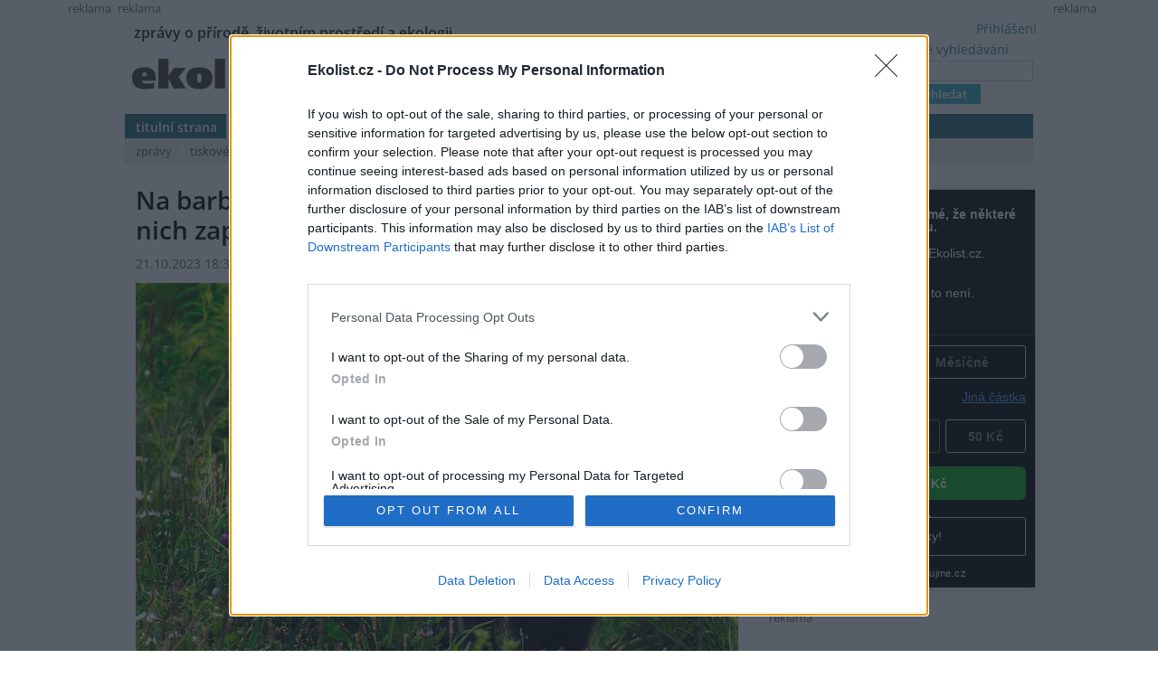

--- FILE ---
content_type: text/html; charset=utf-8
request_url: https://ekolist.cz/cz/zpravodajstvi/zpravy/na-barbecue-v-tennessee-prisli-medvedi-jeden-z-nich-zapil-hamburgery-colou
body_size: 13752
content:
<!DOCTYPE html>
<html lang="cs">
<head>
  <meta http-equiv="Content-Type" content="text/html; charset=utf-8">
  
  
  <meta name="google-site-verification" content="NrDGzFlIhm7X1WhHkUx7DiKtaYWhD8S-U945mnSFz1g">

<!-- 
  detect: desktop
  agent:  Mozilla/5.0 (Macintosh; Intel Mac OS X 10_15_7) AppleWebKit/537.36 (KHTML, like Gecko) Chrome/131.0.0.0 Safari/537.36; ClaudeBot/1.0; +claudebot@anthropic.com)
  el_xid1: a147e453ae352fe9aa3f021192d4df51
-->

  <link rel="shortcut icon" href="/favicon.ico" type="image/x-icon">
  <link rel="icon" href="/ikonky/ekolist-apple-touch-icon.png">
  <link rel="apple-touch-icon" href="/ikonky/ekolist-apple-touch-icon.png">
  <meta name="twitter:card" content="summary_large_image" />
  <link rel="image_src" href="https://aa.ecn.cz/img_upload/e6ffb6c50bc1424ab10ecf09e063cd63/baribal_1.jpg" >
  <meta name="image" property="og:image" content="https://aa.ecn.cz/img_upload/e6ffb6c50bc1424ab10ecf09e063cd63/baribal_1.jpg" >
  <meta name="twitter:image" content="https://aa.ecn.cz/img_upload/e6ffb6c50bc1424ab10ecf09e063cd63/baribal_1.jpg" >
  <meta property="og:type" content="article" >
  
  <meta property="og:url" content="https://ekolist.cz/cz/zpravodajstvi/zpravy/na-barbecue-v-tennessee-prisli-medvedi-jeden-z-nich-zapil-hamburgery-colou" >
  <meta property="og:title" content="Na barbecue v Tennessee přišli medvědi, jeden z nich zapil hamburgery colou - Ekolist.cz" >
  <meta property="og:description" content="Vůně mletého hovězího přilákala na odpolední grilování v americkém státě Tennessee párek medvědů baribalů. Zatímco hostitelé raději zahradu opustili, jedna ze šelem si zručně otevřela gril a spořádala deset hamburgerů, napsal sever listu New York Post (NYP)." >
  <meta property="og:locale" content="cs_CZ" >
  <meta property="og:site_name" content="Ekolist.cz" >
  <meta property="og:type" content="article" />

  <meta property='article:author' content='https://ekolist.cz/cz/ekolist/o-nas' />
  <meta property='article:publisher' content='https://ekolist.cz/cz/ekolist/o-nas' />
  <meta property="article:published_time" content="2023-10-21T18:37:00+02:00">
  <meta property="article:modified_time" content="2023-10-21T18:36:02+02:00">

  
  <meta name="title" content="Na barbecue v Tennessee přišli medvědi, jeden z nich zapil hamburgery colou - Ekolist.cz" >
  <meta name="author" content=" ČTK">
  <meta name="news_keywords" content="Zpravodajství,Zvířata, rostliny a biodiverzita, Severní Amerika, příroda, ekologie, klima, biodiverzita, energetika, krajina, doprava">
  <meta name="description" content="Vůně mletého hovězího přilákala na odpolední grilování v americkém státě Tennessee párek medvědů baribalů. Zatímco hostitelé raději zahradu opustili, jedna ze šelem si zručně otevřela gril a spořádala deset hamburgerů, napsal sever listu New York Post (NYP).">
  <meta name="keywords" content="Zpravodajství,Zvířata, rostliny a biodiverzita, Severní Amerika, příroda, ekologie, klima, biodiverzita, energetika, krajina, doprava">

  <link rel="canonical" href="https://ekolist.cz/cz/zpravodajstvi/zpravy/na-barbecue-v-tennessee-prisli-medvedi-jeden-z-nich-zapil-hamburgery-colou" />
  <link href="https://ekolist.cz/rss2/" rel="alternate" type="application/rss+xml" title="Ekolist.cz">


  <title>Na barbecue v Tennessee přišli medvědi, jeden z nich zapil hamburgery colou - Ekolist.cz</title>
  
  
  
<!--AA-Generated-HEAD start-->
<link rel=stylesheet href="/css/ekolist.css?v=7"  >
<link rel=stylesheet href="/css/OpenSans-400-600-latin-ext.css"  >
<link rel=stylesheet href="/css/print.css" media="print" >
<link rel=stylesheet href="/css/lytebox.css"  >
<script src="/aaa/javascript/aajslib-legacy.min.js?v=24"></script>
<script async src="https://www.googletagmanager.com/gtag/js?id=G-4ELE66DCYS"></script>
    <script>
      window.dataLayer = window.dataLayer || [];
      function gtag(){dataLayer.push(arguments);}
      // AA-Generated-GACONSENT - no consent
      gtag('js', new Date());
      gtag('config', 'G-4ELE66DCYS');
    </script>
<script src="/js/lytebox.js"></script>
<!--/AA-Generated-HEAD end-->

  
  
  
  
    

  
  <!--[if lt IE 8]>
	<link rel="stylesheet" type="text/css" href="/css/ie.css">
  <![endif]-->
  <!--[if lt IE 7]>
	<link rel="stylesheet" type="text/css" href="/css/ie6.css" >
  <![endif]-->

<!-- InMobi Choice. Consent Manager Tag v3.0 (for TCF 2.2) -->
<script type="text/javascript" async=true>
(function() {
  var host = 'ekolist.cz';
  var element = document.createElement('script');
  var firstScript = document.getElementsByTagName('script')[0];
  var url = 'https://cmp.inmobi.com'
    .concat('/choice/', 'hepv7Q8KKm_cZ', '/', host, '/choice.js?tag_version=V3');
  var uspTries = 0;
  var uspTriesLimit = 3;
  element.async = true;
  element.type = 'text/javascript';
  element.src = url;

  firstScript.parentNode.insertBefore(element, firstScript);

  function makeStub() {
    var TCF_LOCATOR_NAME = '__tcfapiLocator';
    var queue = [];
    var win = window;
    var cmpFrame;

    function addFrame() {
      var doc = win.document;
      var otherCMP = !!(win.frames[TCF_LOCATOR_NAME]);

      if (!otherCMP) {
        if (doc.body) {
          var iframe = doc.createElement('iframe');

          iframe.style.cssText = 'display:none';
          iframe.name = TCF_LOCATOR_NAME;
          doc.body.appendChild(iframe);
        } else {
          setTimeout(addFrame, 5);
        }
      }
      return !otherCMP;
    }

    function tcfAPIHandler() {
      var gdprApplies;
      var args = arguments;

      if (!args.length) {
        return queue;
      } else if (args[0] === 'setGdprApplies') {
        if (
          args.length > 3 &&
          args[2] === 2 &&
          typeof args[3] === 'boolean'
        ) {
          gdprApplies = args[3];
          if (typeof args[2] === 'function') {
            args[2]('set', true);
          }
        }
      } else if (args[0] === 'ping') {
        var retr = {
          gdprApplies: gdprApplies,
          cmpLoaded: false,
          cmpStatus: 'stub'
        };

        if (typeof args[2] === 'function') {
          args[2](retr);
        }
      } else {
        if(args[0] === 'init' && typeof args[3] === 'object') {
          args[3] = Object.assign(args[3], { tag_version: 'V3' });
        }
        queue.push(args);
      }
    }

    function postMessageEventHandler(event) {
      var msgIsString = typeof event.data === 'string';
      var json = {};

      try {
        if (msgIsString) {
          json = JSON.parse(event.data);
        } else {
          json = event.data;
        }
      } catch (ignore) {}

      var payload = json.__tcfapiCall;

      if (payload) {
        window.__tcfapi(
          payload.command,
          payload.version,
          function(retValue, success) {
            var returnMsg = {
              __tcfapiReturn: {
                returnValue: retValue,
                success: success,
                callId: payload.callId
              }
            };
            if (msgIsString) {
              returnMsg = JSON.stringify(returnMsg);
            }
            if (event && event.source && event.source.postMessage) {
              event.source.postMessage(returnMsg, '*');
            }
          },
          payload.parameter
        );
      }
    }

    while (win) {
      try {
        if (win.frames[TCF_LOCATOR_NAME]) {
          cmpFrame = win;
          break;
        }
      } catch (ignore) {}

      if (win === window.top) {
        break;
      }
      win = win.parent;
    }
    if (!cmpFrame) {
      addFrame();
      win.__tcfapi = tcfAPIHandler;
      win.addEventListener('message', postMessageEventHandler, false);
    }
  };

  makeStub();

  function makeGppStub() {
    const CMP_ID = 10;
    const SUPPORTED_APIS = [
      '2:tcfeuv2',
      '6:uspv1',
      '7:usnatv1',
      '8:usca',
      '9:usvav1',
      '10:uscov1',
      '11:usutv1',
      '12:usctv1'
    ];

    window.__gpp_addFrame = function (n) {
      if (!window.frames[n]) {
        if (document.body) {
          var i = document.createElement("iframe");
          i.style.cssText = "display:none";
          i.name = n;
          document.body.appendChild(i);
        } else {
          window.setTimeout(window.__gpp_addFrame, 10, n);
        }
      }
    };
    window.__gpp_stub = function () {
      var b = arguments;
      __gpp.queue = __gpp.queue || [];
      __gpp.events = __gpp.events || [];

      if (!b.length || (b.length == 1 && b[0] == "queue")) {
        return __gpp.queue;
      }

      if (b.length == 1 && b[0] == "events") {
        return __gpp.events;
      }

      var cmd = b[0];
      var clb = b.length > 1 ? b[1] : null;
      var par = b.length > 2 ? b[2] : null;
      if (cmd === "ping") {
        clb(
          {
            gppVersion: "1.1", // must be “Version.Subversion”, current: “1.1”
            cmpStatus: "stub", // possible values: stub, loading, loaded, error
            cmpDisplayStatus: "hidden", // possible values: hidden, visible, disabled
            signalStatus: "not ready", // possible values: not ready, ready
            supportedAPIs: SUPPORTED_APIS, // list of supported APIs
            cmpId: CMP_ID, // IAB assigned CMP ID, may be 0 during stub/loading
            sectionList: [],
            applicableSections: [-1],
            gppString: "",
            parsedSections: {},
          },
          true
        );
      } else if (cmd === "addEventListener") {
        if (!("lastId" in __gpp)) {
          __gpp.lastId = 0;
        }
        __gpp.lastId++;
        var lnr = __gpp.lastId;
        __gpp.events.push({
          id: lnr,
          callback: clb,
          parameter: par,
        });
        clb(
          {
            eventName: "listenerRegistered",
            listenerId: lnr, // Registered ID of the listener
            data: true, // positive signal
            pingData: {
              gppVersion: "1.1", // must be “Version.Subversion”, current: “1.1”
              cmpStatus: "stub", // possible values: stub, loading, loaded, error
              cmpDisplayStatus: "hidden", // possible values: hidden, visible, disabled
              signalStatus: "not ready", // possible values: not ready, ready
              supportedAPIs: SUPPORTED_APIS, // list of supported APIs
              cmpId: CMP_ID, // list of supported APIs
              sectionList: [],
              applicableSections: [-1],
              gppString: "",
              parsedSections: {},
            },
          },
          true
        );
      } else if (cmd === "removeEventListener") {
        var success = false;
        for (var i = 0; i < __gpp.events.length; i++) {
          if (__gpp.events[i].id == par) {
            __gpp.events.splice(i, 1);
            success = true;
            break;
          }
        }
        clb(
          {
            eventName: "listenerRemoved",
            listenerId: par, // Registered ID of the listener
            data: success, // status info
            pingData: {
              gppVersion: "1.1", // must be “Version.Subversion”, current: “1.1”
              cmpStatus: "stub", // possible values: stub, loading, loaded, error
              cmpDisplayStatus: "hidden", // possible values: hidden, visible, disabled
              signalStatus: "not ready", // possible values: not ready, ready
              supportedAPIs: SUPPORTED_APIS, // list of supported APIs
              cmpId: CMP_ID, // CMP ID
              sectionList: [],
              applicableSections: [-1],
              gppString: "",
              parsedSections: {},
            },
          },
          true
        );
      } else if (cmd === "hasSection") {
        clb(false, true);
      } else if (cmd === "getSection" || cmd === "getField") {
        clb(null, true);
      }
      //queue all other commands
      else {
        __gpp.queue.push([].slice.apply(b));
      }
    };
    window.__gpp_msghandler = function (event) {
      var msgIsString = typeof event.data === "string";
      try {
        var json = msgIsString ? JSON.parse(event.data) : event.data;
      } catch (e) {
        var json = null;
      }
      if (typeof json === "object" && json !== null && "__gppCall" in json) {
        var i = json.__gppCall;
        window.__gpp(
          i.command,
          function (retValue, success) {
            var returnMsg = {
              __gppReturn: {
                returnValue: retValue,
                success: success,
                callId: i.callId,
              },
            };
            event.source.postMessage(msgIsString ? JSON.stringify(returnMsg) : returnMsg, "*");
          },
          "parameter" in i ? i.parameter : null,
          "version" in i ? i.version : "1.1"
        );
      }
    };
    if (!("__gpp" in window) || typeof window.__gpp !== "function") {
      window.__gpp = window.__gpp_stub;
      window.addEventListener("message", window.__gpp_msghandler, false);
      window.__gpp_addFrame("__gppLocator");
    }
  };

  makeGppStub();

  var uspStubFunction = function() {
    var arg = arguments;
    if (typeof window.__uspapi !== uspStubFunction) {
      setTimeout(function() {
        if (typeof window.__uspapi !== 'undefined') {
          window.__uspapi.apply(window.__uspapi, arg);
        }
      }, 500);
    }
  };

  var checkIfUspIsReady = function() {
    uspTries++;
    if (window.__uspapi === uspStubFunction && uspTries < uspTriesLimit) {
      console.warn('USP is not accessible');
    } else {
      clearInterval(uspInterval);
    }
  };

  if (typeof window.__uspapi === 'undefined') {
    window.__uspapi = uspStubFunction;
    var uspInterval = setInterval(checkIfUspIsReady, 6000);
  }
})();
</script>
<!-- End InMobi Choice. Consent Manager Tag v3.0 (for TCF 2.2) -->







  




<script type="application/ld+json">

[{
  "@context":"http://schema.org",
  "@type":"NewsArticle",
  "url":"https://ekolist.cz/cz/zpravodajstvi/zpravy/na-barbecue-v-tennessee-prisli-medvedi-jeden-z-nich-zapil-hamburgery-colou",
  "headline":"Na barbecue v Tennessee přišli medvědi, jeden z nich zapil hamburgery colou",
  "description":"Vůně mletého hovězího přilákala na odpolední grilování v americkém státě Tennessee párek medvědů baribalů. Zatímco hostitelé raději zahradu opustili, jedna ze šelem si zručně otevřela gril a spořádala deset hamburgerů, napsal sever listu New York Post (NYP).",
  "datePublished":"2023-10-21T18:37:00+02:00",
  "dateModified":"2023-10-21T18:36:02+02:00",
  "mainEntityOfPage":
  {
    "@type":"WebPage",
    "@id":"https://ekolist.cz/cz/zpravodajstvi/zpravy/na-barbecue-v-tennessee-prisli-medvedi-jeden-z-nich-zapil-hamburgery-colou"
  },
 
  "author":
  [
    {"@type":"Organization",
    "url" : "http://www.ctk.cz",
    "name":"ČTK"}
  ],
 
 
  "about": [
    {"name":"Prostě bulvár"}
  ],
  
 

  "publisher":
  {
      "@type": "NewsMediaOrganization",
      "name": "ekolist.cz",
      "url": "https://ekolist.cz/",
      "logo": {
          "@type": "ImageObject",
          "name": "Ekolist.cz",
          "url": "https://ekolist.cz/ikonky/vlastni/logo_ekolist.png"
      },
      "sameAs": ["https://cs-cz.facebook.com/ekolist.cz", "https://twitter.com/ekolist_cz"]
  },
 
  "image": [ "https://aa.ecn.cz/img_upload/e6ffb6c50bc1424ab10ecf09e063cd63/baribal_1.jpg" ],
 
  "isFamilyFriendly":true
},
{
  "@context": "https://schema.org/",
  "@type": "BreadcrumbList",
  "itemListElement": [
  {
    "@type": "ListItem",
    "position": 1,
    "name": "ekolist.cz",
    "item": "https://ekolist.cz/"  
  }

  ,{
    "@type": "ListItem",
    "position": 2,
    "name": "zpravodajství",
    "item": "https://ekolist.czhttps://ekolist.cz/cz/zpravodajstvi"  
  }


  ,{
    "@type": "ListItem",
    "position": 3,
    "name": "zprávy",
    "item": "https://ekolist.cz/cz/zpravodajstvi/zpravy"  
  }

  ,{
    "@type": "ListItem",
    "position": 4,
    "name": "Na barbecue v Tennessee přišli medvědi, jeden z nich zapil hamburgery colou",
    "item": "https://ekolist.cz/cz/zpravodajstvi/zpravy/na-barbecue-v-tennessee-prisli-medvedi-jeden-z-nich-zapil-hamburgery-colou"  
  }
  ]
}]

</script>
  
</head>

<body id="zpravodajstvi">


 <script>
   window['gtag_enable_tcf_support'] = true
 </script>


  
  
  <div id="http-adresa">https://ekolist.cz/cz/zpravodajstvi/zpravy/na-barbecue-v-tennessee-prisli-medvedi-jeden-z-nich-zapil-hamburgery-colou</div>
<div id="layout" class="textem">


  
<!--
xid: bfcb9fc98c85d9e6f05afcce91c6e10f  
xflag:   
xcat:   
xctg: {xctg}  
xpage:   
xseo: na-barbecue-v-tennessee-prisli-medvedi-jeden-z-nich-zapil-hamburgery-colou  
xid:1: a147e453ae352fe9aa3f021192d4df51  
xid:2: bb10ed0e7fdc34504d895408ecb34afd  
go: /cz/zpravodajstvi/zpravy/na-barbecue-v-tennessee-prisli-medvedi-jeden-z-nich-zapil-hamburgery-colou
-->
  
  
<!-- skyscaper lavy+pravy -->

  
    <!--box 2283141-->
 
  
       <div class="fix" style="width: 300px;"><div id="skyscraper"><small>reklama</small><!-- Náš seznamí banner   -->
<div class="fix NoSeznamBranding">
<div id="seznam_112825-p" data-szn-ssp-ad='{"zoneId": 112825, "width": 160, "height": 600}'>  
</div></div>
</div></div>
  

<!--/box -->
<!--box 2412946-->
 
  
       <div class="fix"><div id="skyscraper-left"><small>reklama</small><!-- Náš seznamí banner    --> 
<div class="fix NoSeznamBranding">
<div id="seznam_112825" data-szn-ssp-ad='{"zoneId": 112825, "width": 160, "height": 600}'></div></div></div></div>
  

<!--/box -->

  



<!-- reklama -->

  
    <script src="/aaa/jsview.php3?vid=3511&cmd[3511]=x-3511-fb1e1cb704c1af5940765449875e23d0-1eb1b0ee1871326e41e394be692af10c-5772d6f5029ff99fd85e38d02cd709bb-787145e49440e09348486c04b41b907d&set[3511]=random-1&nocache=1"></script>
  

  
<div class="hlavicka">
  <div id="moto">zprávy o přírodě, životním prostředí a ekologii</div>
  <div id="logo"><a href="/"><img src="/img/ekolist-zpravodajstvi.gif" alt="ekolist.cz"></a> <div class="drobeckova"> / <a href="https://ekolist.cz/cz/zpravodajstvi">zpravodajství</a><span  id="sid2238917"></span>  / <a href="https://ekolist.cz/cz/zpravodajstvi/zpravy">zprávy</a><span  id="sid2238924"></span>&nbsp;</div></div>
  <div id="vyhledavani">

    <form action="/cz/ekolist/vyhledane" id="cse-search-box" name="hledani" accept-charset="utf-8">
      <a href="/cz/ekolist/rozsirene-vyhledavani">rozšířené vyhledávání</a><br>
      <input type="text"   name="q"   placeholder="..." value="" class="search"><br>
      <input type="submit" name="sa"  value="vyhledat" class="button">
      <input type="hidden" name="cx"  value="016670980934038013201:hge7l9wp-j4" />
      <input type="hidden" name="cof" value="FORID:11" /> 
      <input type="hidden" name="ie"  value="utf-8" />
    </form>

  </div>
  <div id="prihlaseni">
<a class="togglelink" id="toggle_link_1U2m48" href="#" onclick="AA_HtmlToggle('toggle_link_1U2m48', 'Přihlášení', 'toggle_1_1U2m48', 'x', 'toggle_2_1U2m48'); return false;">Přihlášení</a>
<div class="toggleclass" id="toggle_1_1U2m48"></div>
<div class="toggleclass" id="toggle_2_1U2m48" style="display:none;"><div id="logindiv">
    <form class="loginform" action="/cz/zpravodajstvi/zpravy/na-barbecue-v-tennessee-prisli-medvedi-jeden-z-nich-zapil-hamburgery-colou" method="post">
      <fieldset>
        <legend>Přihlášení</legend>
          
            
            <div><label>Uživatelský e-mail</label> <input type="text" size="20" maxlength="100" name="username" class="username" autocomplete="username"></div>
            <div><label>Heslo</label> <input type="password" size="20" maxlength="100" name="password" class="password" autocomplete="current-password"></div>
        <div align="center"><input type="hidden" value="/cz/zpravodajstvi/zpravy/na-barbecue-v-tennessee-prisli-medvedi-jeden-z-nich-zapil-hamburgery-colou?err=1" name="err_url" > 
      <input type="submit" value="Přihlásit se"></div> 
      </fieldset> 
      <p>
         Zapomněli jste heslo? <a href="/cz/ekolist/zmena-hesla">Změňte si je</a>.<br>
         Přihlásit se mohou jen ti, kteří se již <a href="/cz/ekolist/registrace">zaregistrovali</a>.
      </p>
    </form>
  </div></div>

  </div>
  <div id="menu">
    <ul>
      <li><a href="/" class="prvy">titulní strana</a></li>
      <li><a href="/cz/zpravodajstvi/zpravy" class=" aktivni">zpravodajství</a></li>
      <li><a href="/cz/publicistika" class=" no-bg">publicistika</a></li>
      <li><a href="/cz/zelena-domacnost/rady-a-navody" class="">zelená domácnost</a> </li>
      <li><a href="/cz/kultura" class="">kultura</a></li>
      <li><a href="/cz/kalendar-akci" class="">kalendář akcí</a></li>
      <li><a href="/cz/fotobanka" class="">fotobanka</a></li>
      
      <li><a href="/cz/partnerska-sekce" class="">partnerská sekce</a></li>

      <li class="koncovy">&nbsp;</li>
      </ul>
      <ul id="submenu">
                <!-- 3146 --><li><a href="https://ekolist.cz/cz/zpravodajstvi/zpravy" class="aktivni prvy">zprávy</a></li>
<li><a href="https://ekolist.cz/cz/zpravodajstvi/tiskove-zpravy" class="">tiskové zprávy</a></li>
<li><a href="https://ekolist.cz/cz/zpravodajstvi/co-pisi-jini" class="">co píší jiní</a></li>
<li><a href="https://ekolist.cz/cz/zpravodajstvi/specialy" class="">speciály</a></li>
<!-- /3146, 0.0021109580993652, 26-01-24 18:49:10 -->
        <li class="koncovy">&nbsp;</li>
      </ul>
    </div>
  </div>
  
 <!--konec hlavičky a menu-->   <table cellpadding="0" cellspacing="0" id="main" summary="layout" class="layout-2-sloupce">
    <tr>
      <td id="prvni-sloupec">
        <div class="fulltext">

          <h1>Na barbecue v Tennessee přišli medvědi, jeden z nich zapil hamburgery colou </h1>
          <div class="date-autor-zdroj">21.10.2023 18:37 | WASHINGTON
 (<a href="http://www.ctk.cz" target="_blank">ČTK</a>) </div>
          

          <div class="text">
            <div id="plny-text" class="">

 

<div class="velkefoto"><a href="https://aa.ecn.cz/img_upload/e6ffb6c50bc1424ab10ecf09e063cd63/baribal_1.jpg" rel="lytebox[fotky]" title="Baribal není považován za příliš nebezpečného, při setkání s člověkem jen vzácně zaútočí." data-desc="&lt;strong&gt;Baribal není považován za příliš nebezpečného, při setkání s člověkem jen vzácně zaútočí.&lt;/strong&gt;&lt;br&gt; &lt;div class=&quot;foto-licence&quot;&gt;&lt;span&gt;Licence |&lt;/span&gt; &lt;img src=&quot;/img/licence/cc12.png&quot;&gt;&lt;img src=&quot;/img/licence/by12.png&quot;&gt;&lt;img src=&quot;/img/licence/nc12.png&quot;&gt;&lt;img src=&quot;/img/licence/nd12.png&quot;&gt; &lt;a href=&quot;http://creativecommons.org/licenses/by-nc-nd/2.0/deed.cs&quot;&gt;Některá práva vyhrazena&lt;/a&gt;&lt;/div&gt;&lt;div class=&quot;foto-autor&quot;&gt;&lt;span&gt;Foto |&lt;/span&gt; &lt;a href=&quot;https://www.flickr.com/photos/jonhurdwildimage/&quot;&gt;Jon Hurd&lt;/a&gt; / &lt;a href=&quot;https://www.flickr.com/photos/jonhurdwildimage/19430215806/&quot;&gt;Flickr&lt;/a&gt;&lt;/div&gt;"><img src="/aaa/img.php?src=/img_upload/e6ffb6c50bc1424ab10ecf09e063cd63/baribal_1.jpg&amp;w=666" loading=lazy width="666" height="479"  title="Baribal není považován za příliš nebezpečného, při setkání s člověkem jen vzácně zaútočí." alt="Baribal není považován za příliš nebezpečného, při setkání s člověkem jen vzácně zaútočí."  border=0 /></a>
                        <div class="foto-popisek">Baribal není považován za příliš nebezpečného, při setkání s člověkem jen vzácně zaútočí.<div class="foto-licence"><span>Licence |</span> <img src="/img/licence/cc12.png"><img src="/img/licence/by12.png"><img src="/img/licence/nc12.png"><img src="/img/licence/nd12.png"> <a href="http://creativecommons.org/licenses/by-nc-nd/2.0/deed.cs">Některá práva vyhrazena</a></div><div class="foto-autor"><span>Foto |</span> <a href="https://www.flickr.com/photos/jonhurdwildimage/">Jon Hurd</a> / <a href="https://www.flickr.com/photos/jonhurdwildimage/19430215806/">Flickr</a></div></div>
                      </div>
Vůně mletého hovězího přilákala na odpolední grilování v americkém státě Tennessee párek medvědů baribalů. Zatímco hostitelé raději zahradu opustili, jedna ze šelem si zručně otevřela gril a spořádala deset hamburgerů, napsal sever listu New York Post (NYP).


  

              
<div class="textad ads" id="sponsorad"> &nbsp; </div>
<div id="blockmessage" style="display:none"> <div><i>Víme, reklamy jsou otravné. A respektujeme, že je máte vypnuté :-) Budeme rádi, když nás podpoříte jinak. </i></div>
    <form action="/cz/ekolist/platebni-brana-pro-dary">
    <fieldset>
      <legend><b>Prosíme, zvolte výši svého daru. Děkujeme</b></legend>
        <label>Částka</label> <input name="payczk" type="number" required min="1" value="100" size="6"> Kč<br>
        <label>Doba trvání daru </label>
           <select name="payfortime">
             <option value="1">měsíc</option>
             <option value="3">čtvrtletí</option>
             <option value="12">rok</option>
           </select>
        <br>

        <label>Váš e-mail</label> <input name="paydata" type="email" required placeholder="pro zaslání potvrzení o daru" size="23">

        <input type="hidden" name="payrecurring" value="0">
           
       <input type="hidden" name="payname" value="Ekolist-dar-adblock">
       <input type="hidden" name="adresaClanku" value="https://ekolist.cz/cz/zpravodajstvi/zpravy/na-barbecue-v-tennessee-prisli-medvedi-jeden-z-nich-zapil-hamburgery-colou">
       <input type="hidden" name="spam" id="spam" value="no">
    </fieldset>
    <input type="submit" value="Darovat">
  </form>
<script>
  // anti-robot by Ecn
  var addListener, removeListener;
  if (document.addEventListener) {
    addListener = function (el, evt, f) { return el.addEventListener(evt, f, false); };
    removeListener = function (el, evt, f) { return el.removeEventListener(evt, f, false); };
  } else {
    addListener = function (el, evt, f) { return el.attachEvent('on' + evt, f); };
    removeListener = function (el, evt, f) { return el.detachEvent('on' + evt, f); };
  }
  var myListener = function () {
    removeListener(document, 'mousemove', myListener);
    // do stuff
    var datum;
    datum = (new Date().toLocaleString());
    if (datum.length > 0) {
      document.getElementById("spam").value = 'OK';
    }
  };
  addListener(document, 'mousemove', myListener);
  addListener(document, 'keydown', myListener);
</script>            
 

<a class="togglelink" id="toggle_link_UyMqre" href="#" onclick="AA_HtmlToggle('toggle_link_UyMqre', 'Pro skrytí reklam se prosím přihlašte', 'toggle_1_UyMqre', '', 'toggle_2_UyMqre'); return false;">Pro skrytí reklam se prosím přihlašte</a>
<div class="toggleclass" id="toggle_1_UyMqre"></div>
<div class="toggleclass" id="toggle_2_UyMqre" style="display:none;"><div id="logindiv">
    <form class="loginform" action="/cz/zpravodajstvi/zpravy/na-barbecue-v-tennessee-prisli-medvedi-jeden-z-nich-zapil-hamburgery-colou" method="post">
      <fieldset>
        <legend>Pro skrytí reklam se prosím přihlašte</legend>
          <div class="center">
            
            <label>Uživatelský e-mail</label> <input type="text" size="20" maxlength="100" name="username" class="username" autocomplete="username">
            <label>Heslo</label> <input type="password" size="20" maxlength="100" name="password" class="password" autocomplete="current-password">
        </div>
      </fieldset> 
      
      <input type="hidden" value="/cz/zpravodajstvi/zpravy/na-barbecue-v-tennessee-prisli-medvedi-jeden-z-nich-zapil-hamburgery-colou?err=1" name="err_url" > 
      <input type="submit" value="Přihlásit se"> 
      <br />
      <p class="sz-s">
         Zapomněli jste heslo? <a href="/cz/ekolist/zmena-hesla">Změňte si je</a>.<br>
         Přihlásit se mohou jen ti, kteří se již <a href="/cz/ekolist/registrace">zaregistrovali</a>.
      </p>
    </form>
  </div></div>


 <p></p>
</div>



<script type="text/javascript">
  document.observe("dom:loaded", function() {
    setTimeout( function() { 
       if (!$('sponsorad').visible() || !$('sponsorad').getHeight()) {
           $('blockmessage').show();
       }
    }, 2000);
  });
</script>
 

<blockquote class="twitter-tweet"><p lang="en" dir="ltr">Bear caught on video crashing family barbecue, feasting on 10 burgers and Diet Coke <a href="https://t.co/kwPbzQLpy7">https://t.co/kwPbzQLpy7</a> <a href="https://t.co/gNFbmpt6DS">pic.twitter.com/gNFbmpt6DS</a></p>&mdash; New York Post (@nypost) <a href="https://twitter.com/nypost/status/1714690458708767118?ref_src=twsrc%5Etfw">October 18, 2023</a></blockquote> <script async src="https://platform.twitter.com/widgets.js" charset="utf-8"></script> 


<p>Medvědi vyrazili na barbecue ve městě Gatlinburg na úpatí horského masivu národního parku Great Smoky Mountains. "Zatracení medvědi nám dneska snědli večeři," napsal u <a target="_blank" href="https://www.tiktok.com/@melmelll7197/video/7282183185398582570?embed_source=121355058%2C121351166%2C121331973%2C120811592%2C120810756%3Bnull%3Bembed_masking&amp;refer=embed&amp;referer_url=www.newsweek.com%2Fgiant-bear-steals-burgers-barbecue-video-1835594&amp;referer_video_id=7282183185398582570">videa</a> na síti TikTok jeho autor. Když medvěd zdolal všechny hamburgery z grilu, dostal se ještě do plechovky s dietní colou a večeři zapil.</p>
<p>Baribal není považován za příliš nebezpečného, při setkání s člověkem jen vzácně zaútočí.</p>
<p>Lidé, kteří v Severní Americe bydlí poblíž přírodních rezervací, se s černými medvědy občas setkají. Šelmy se někdy přiživují zbytky z popelnic, jindy se vypraví přímo do lidských obydlí či obchodů. Minulý týden podle <a target="_blank" href="https://nypost.com/2023/10/12/bear-strolls-into-convenience-store-and-steals-pack-of-gummy-bears/">NYP</a> medvěd zavítal do obchodu na předměstí kanadského Vancouveru. Podle majitelky si odnesl pytlík gumových medvídků.</p>
          <!--reklama textova fulltext za clanek-->

  
    <!--box 2501056-->
 
  
      <hr>
      <small>reklama</small>
        <div class="reklama-box" id="reklama-ft"><!-- Kontextová reklama Sklik -->

<div id="seznam_75945" data-szn-ssp-ad='{"zoneId": 75945, "width": 560, "height": 315}'></div>
</div>
      <hr>
  

<!--/box -->

  

          <!--/reklama-->


</div>


 
  
 


         <div class="paticka-clanku">
           <div class="dalsi-info"><div><!-- POKYNY viz níže  -->




<div data-darujme-widget-token="9req67am3pfgpns8" style="border: 1px solid rgb(220, 220, 220); box-shadow: rgba(0, 0, 0, 0.09) 0px 2px 18px 0px;">&nbsp;</div>
<script type="text/javascript">
	+function(w, d, s, u, a, b) {
		w['DarujmeObject'] = u;
		w[u] = w[u] || function () { (w[u].q = w[u].q || []).push(arguments) };
		a = d.createElement(s); b = d.getElementsByTagName(s)[0];
		a.async = 1; a.src = "https:\/\/www.darujme.cz\/assets\/scripts\/widget.js";
		b.parentNode.insertBefore(a, b);
	}(window, document, 'script', 'Darujme');
    Darujme(1, "9req67am3pfgpns8", 'render', "https:\/\/www.darujme.cz\/widget?token=9req67am3pfgpns8", "650px");
</script>
</div></div> 

  

           <!-- 3187 -->          <div class="mt-2 mb-2 flex f-bottom lista-autor">

              
              <div class="tisk-poslat">
                <a href="javascript:void(0);" onclick="window.print();" class="tisk">tisknout</a> 
                <a href="mailto:?subject=Upozorneni%20na%20clanek%20z%20Ekolist.cz&body=%0A%0Ahttps%3A%2F%2Fekolist.cz%2Fcz%2Fzpravodajstvi%2Fzpravy%2Fna-barbecue-v-tennessee-prisli-medvedi-jeden-z-nich-zapil-hamburgery-colou" class="poslat">poslat</a>
              </div>
              <div class="tisk-poslat">
                <a href="https://www.facebook.com/sharer/sharer.php?u=https://ekolist.cz/cz/zpravodajstvi/zpravy/na-barbecue-v-tennessee-prisli-medvedi-jeden-z-nich-zapil-hamburgery-colou" target="_blank" class="fb" title="Sdílet na Facebooku"></a>


              </div>

              <div class="no-print">
                <a href="https://twitter.com/intent/tweet?text=Ekolist.cz&url=https://ekolist.cz/cz/zpravodajstvi/zpravy/na-barbecue-v-tennessee-prisli-medvedi-jeden-z-nich-zapil-hamburgery-colou" target="_blank" class="twitter" title="Sdílet na Twitteru"></a>


              </div>
            
          </div>


<!-- /3187, 0.0015277862548828, 26-01-24 18:49:10 -->  

  <div class="poznamka">

BEZK využívá agenturní zpravodajství ČTK, která si vyhrazuje veškerá práva. Publikování nebo další šíření obsahu ze zdrojů ČTK je výslovně zakázáno bez předchozího písemného souhlasu ze strany ČTK.<br>

</div>

  
          <div class="souvisi">

             
               
                 

                  
                
              
               <h5>Dále čtěte |</h5>
                  <div class="souvisejici-clanky"></div>
                  <div class="souvisejici-clanky">               <a href="https://ekolist.cz/cz/zpravodajstvi/zpravy/exoticka-koza-se-po-tydnech-toulani-nasla-ve-sklepe-paneloveho-domu-v-jeseniku" class="vice"><img src="https://aa.ecn.cz/img_upload/e6ffb6c50bc1424ab10ecf09e063cd63/2106538902_4379206d52_c_1.jpg" width="212" alt="Tahr himálajský Foto: frank wouters Flickr" title="Tahr himálajský Foto: frank wouters Flickr"> <strong>Exotická koza se po týdnech toulání našla ve sklepě panelového domu v Jeseníku</strong></a>
               <a href="https://ekolist.cz/cz/zpravodajstvi/zpravy/ve-49-letech-zemrela-simpanzice-ai-ktera-umela-cinske-znaky-latinku-i-cisla" class="vice"><img src="https://aa.ecn.cz/img_upload/e6ffb6c50bc1424ab10ecf09e063cd63/simpanznazadnich_424.jpg" width="212" alt="Šimpanz Foto: wwarby Flickr" title="Šimpanz Foto: wwarby Flickr"> <strong>Ve 49 letech zemřela šimpanzice Ai, která uměla čínské znaky, latinku i čísla</strong></a>
               <a href="https://ekolist.cz/cz/zpravodajstvi/zpravy/australan-ukryl-koalu-pred-auty-zvire-cekalo-na-ochranare-v-autobusu-na-tyci" class="vice"><img src="https://aa.ecn.cz/img_upload/e6ffb6c50bc1424ab10ecf09e063cd63/koala_424_2.jpg" width="212" alt="koala Foto: albagloria5 Flickr" title="koala Foto: albagloria5 Flickr"> <strong>Australan ukryl koalu před auty, zvíře čekalo na ochranáře v autobusu na tyči</strong></a>
</div>
              
             
               
  

        </div>

   <!--reklama fulltext za clanek-->

  
    <!--box 2428594-->
 
  
      <br>
        <div class="reklama-box" id="reklama-fs">

</div>
  

<!--/box -->

  

   


           <!-- 3188 -->

            <div id="diskuse" class="mt-2">

             <h2>Online diskuse</h2>
               <div class="poznamka pb-1 mb-1 bo-b">Redakce Ekolistu vítá čtenářské názory, komentáře a postřehy. Tím, že zde publikujete svůj příspěvek, se ale zároveň zavazujete dodržovat <a href="/cz/ekolist/pravidla-diskuse">pravidla diskuse</a>. V případě porušení si redakce vyhrazuje právo smazat diskusní příspěvěk
               </div>
  
              <!-- 3519 -->
  <div id="logindiv">
    <form class="loginform" action="/cz/zpravodajstvi/zpravy/na-barbecue-v-tennessee-prisli-medvedi-jeden-z-nich-zapil-hamburgery-colou" method="post" style="max-width: 360px; text-align:center">
      <fieldset class="center">
        <legend>Do diskuze se můžete zapojit po přihlášení</legend>
          <div>
            
            <div><label>Uživatelský e-mail</label> <input type="text" size="20" maxlength="100" name="username" class="username" autocomplete="username"></div>
            <div><label>Heslo</label> <input type="password" size="20" maxlength="100" name="password" class="password" autocomplete="current-password"></div>
        </div>
        <input type="hidden" value="/cz/zpravodajstvi/zpravy/na-barbecue-v-tennessee-prisli-medvedi-jeden-z-nich-zapil-hamburgery-colou?err=1" name="err_url"> 
        <input type="submit" value="Přihlásit se" class="mt-1"> 
      </fieldset> 

      <p class="sz-s">
         <em>Zapomněli jste heslo? <a href="/cz/ekolist/zmena-hesla">Změňte si je</a>.<br>
         Přihlásit se mohou jen ti, kteří se již <a href="/cz/ekolist/registrace">zaregistrovali</a>.</em>
      </p>
    </form>
  </div>


<!-- /3519, 0.00047087669372559, 26-01-24 18:49:10 -->

              
              

          </div><!-- /3188, 0.0047388076782227, 26-01-24 18:49:10 -->  

        </div>
      </td>
            <td id="treti-sloupec">
        <div class="zarovnani">
          <!--box-->
          <div class="box">
            
          </div>
          <div class="box"><!-- POKYNY viz níže  -->




<div data-darujme-widget-token="mypx617lp1ubfvfs">&nbsp;</div>
<script type="text/javascript">
    +function(w, d, s, u, a, b) {
        w['DarujmeObject'] = u;
        w[u] = w[u] || function () { (w[u].q = w[u].q || []).push(arguments) };
        a = d.createElement(s); b = d.getElementsByTagName(s)[0];
        a.async = 1; a.src = "https:\/\/www.darujme.cz\/assets\/scripts\/widget.js";
        b.parentNode.insertBefore(a, b);
    }(window, document, 'script', 'Darujme');
    Darujme(1, "mypx617lp1ubfvfs", 'render', "https:\/\/www.darujme.cz\/widget?token=mypx617lp1ubfvfs", "300px");
</script>
</div> 
                    <!--reklama vpravo 1-->

  
    <!--box 2240532-->
 
  
      <div class="reklama"><small>reklama</small>
        <div class="reklama-box" id="reklama-rr"><!-- Kontextová reklama Sklik  -->

<div id="seznam_13628" data-szn-ssp-ad='{"zoneId": 13628, "width": 300, "height": 250}'></div>





       




 

<br>
<br>
<!-- reklama na prazskaevvoluce -->
<a href="https://prazskaevvoluce.cz/" target="_blank"><img alt="Pražská EVVOluce" src="https://ekolist.cz/inzerce/banner_prazskaevvoluce-480x480.png" height="300" width="300"></a> 


<br>
<br>





                 



</div>
      </div>
  

<!--/box -->

  

          <!--/reklama-->

          <!--reklama vpravo 2-->
            
          <!--/reklama-->
        </div>
                 <!--reklama_vpravo9-->

  
    
        <div class="reklama-rsticky" id="reklama-rsticky-obal"><div class="div-sticky"><small>reklama</small><div class="sticky" id="reklama-rsticky"><div id="seznam_75944" data-szn-ssp-ad='{"zoneId": 75944, "width": 300, "height": 600}'></div></div></div></div>
    

      <!--/reklama_vpravo9-->

      </td>

    </tr>
  </table>

  <!--paticka--> 
  <div id="paticka">

  

     
  </div>
  <!-- /konec id paticka-->

    <!--spodni menu-->
    <div id="spodni-menu">
      <ul>
        <!-- 3146 --><li><a href="https://ekolist.cz/cz/ekolist/o-nas" class="prvy">o nás</a></li>
<li><a href="https://ekolist.cz/cz/ekolist/novinky-na-webu" class="">novinky na webu</a></li>
<li><a href="https://ekolist.cz/cz/ekolist/inzerujte-u-nas-podporte-nas" class="">inzerujte u nás</a></li>
<li><a href="https://ekolist.cz/cz/ekolist/podporte-nas" class="">podpořte nás</a></li>
<li><a href="https://ekolist.cz/cz/ekolist/prebirani-obsahu" class="">přebírání obsahu</a></li>
<li><a href="https://ekolist.cz/cz/ekolist/tisteny-ekolist" class="">tištěný Ekolist</a></li>
<li><a href="https://ekolist.cz/cz/ekolist/mapa-stranek" class="">mapa stránek</a></li>
<li><a href="https://ekolist.cz/cz/ekolist/dejte-o-sobe-vedet" class="">dejte o sobě vědět</a></li>
<li><a href="https://ekolist.cz/cz/ekolist/zpravy-emailem" class="">zprávy e-mailem</a></li>
<li><a href="https://ekolist.cz/cz/ekolist/cookies" class="">cookies</a></li>
<!-- /3146, 0.0044150352478027, 26-01-24 18:49:10 -->
        <li class="koncovy">&nbsp;</li>
      </ul>
    </div>
    
    <!-- copyright-->
    <div id="copy">
      <strong>Ekolist.cz</strong> je vydáván občanským sdružením <a href="https://bezk.ecn.cz/">BEZK</a>. ISSN 1802-9019. Za <a href="https://webhosting.ecn.cz/" title="webhosting, hosting">webhosting</a> a <a href="https://publikacni-system.ecn.cz/" title="redakční a publikační systém TOOLKIT">publikační systém TOOLKIT</a> děkujeme <a href="https://ecnstudio.cz/">Ecn studiu</a>. Navštivte <a href="https://www.ecomonitor.cz/">Ecomonitor</a>.<br>
      Copyright &copy; <a href="https://bezk.ecn.cz">BEZK</a>. Copyright &copy; <a href="https://www.ctk.cz/">ČTK</a>, <a href="https://www.tasr.sk/">TASR</a>. Všechna práva vyhrazena. Publikování nebo šíření obsahu je bez předchozího souhlasu držitele autorských práv zakázáno.
    <!-- /copyright-->


  

     </div> 

</div>







    
     
    
    <!-- (C)2000-2010 Gemius SA - gemiusAudience / ekolist.cz / Zpravodajstvi -->
    <script type="text/javascript">
    <!--//--><![CDATA[//><!--
    var pp_gemius_identifier = 'AfKbiaOIiOJETE6wJ5PT9KcU.KgUjTApUTTESU.okAv.17';
    //--><!]]>
   </script>
    <!-- Toplist - Zpravodajství -->
    <img src="https://toplist.cz/dot.asp?id=170108" border="0" alt="TOPlist" width="1" height="1" /> 




<!-- Gemius - Netmonitor -->
<script type="text/javascript">
<!--//--><![CDATA[//><!--
function gemius_pending(i) { window[i] = window[i] || function() { var x = window[i+'_pdata'] = window[i+'_pdata'] || []; x[x.length]=arguments;};};
gemius_pending('gemius_hit'); gemius_pending('gemius_event'); gemius_pending('pp_gemius_hit'); gemius_pending('pp_gemius_event');
(function(d,t) {try { var gt=d.createElement(t),s=d.getElementsByTagName(t)[0]; gt.setAttribute('async','async'); gt.setAttribute('defer','defer');
 gt.src='https://gacz.hit.gemius.pl/xgemius.js'; s.parentNode.insertBefore(gt,s);} catch (e) {}})(document,'script');
//--><!]]>
</script>

<!-- Toplist -->
<img src="https://www.toplist.cz/dot.asp?id=60415" border="0" alt="TOPlist" width="1" height="1">
<!-- /Toplist -->



  <!-- Seznam reklamy pro CMP na Seznamz (Google ho použije pomocí TCF)-->
  <script src="https://ssp.imedia.cz/static/js/ssp.js"></script>


  

  <!-- Seznam reklamy -->
  <script>
      /* pro typ Branding */
    
      var seznamHroniID = "sklikReklama_75942";
    
      var  NoSeznamBranding = document.getElementsByClassName("NoSeznamBranding");
    
      var brandedZones = [];
      /* pokud je aktuální šířka okna větší nebo rovna 1366 px, vytvoří se ve stránce */
      /* element pro vykreslení reklamy o rozměrech 2000x1400 a do proměnné brandedZones se zapíše */
      /* objekt s parametry pro branding, jinak objekt s parametry pro ostatní formát(y). */
      if ( (window.innerWidth >= 1366) && (NoSeznamBranding.length == 0) ) {
        /* vytvoří element pro branding hned za tagem */
        document.body.insertAdjacentHTML('afterbegin', '<div id="ssp-zone-75942-branding" data-szn-ssp-ad=\'{"zoneId": 75942, "width": 2000, "id": "'+seznamHroniID+'", "elements": [{"id": "'+seznamHroniID+'", "width": 970}, {"id": "ssp-zone-75942-branding", "width": 2000, "height": 1400}] }\'></div>');

        var seznamHroniEl=document.getElementById(seznamHroniID)
        if (seznamHroniEl) {
          seznamHroniEl.removeAttribute("data-szn-ssp-ad");
        }
        
        brandedZones.push({
          "zoneId": 75942,
          "width": 2000,
          "id": seznamHroniID,
          "elements": [
            /* stačí uvést pouze šířku */
            {"id": seznamHroniID, "width": 970},
            /* je nutné uvádět šířku i výšku */
            {id: "ssp-zone-75942-branding", width: 2000, height: 1400}
          ]
        });

        /* metoda getAds() zajišťuje získání reklamy z reklamního systému a její vykreslení */
        /* do stránky; parametry jednotlivých zón jsou definované v níže uvedeném poli, */
        /* které je argumentem této metody */
//        sssp.getAds(brandedZones);
        /* pro typ Branding - END*/
      }

    
      
      /* multiskyscraper */
       // zjisti pocet strnanek pro "nekonecnou" stranku
       var pagerElement = document.getElementsByClassName('aa-nav-infinite');
       var pocetStranek = 1;
       if (pagerElement[0]) {
         pocetStranek = pagerElement[0].getElementsByTagName('a').length;
       };
        
      var pocetSkyscraperu = 1 ;
      var body = document.body,
          html = document.documentElement;
      var vyskaStranky = pocetStranek*Math.max( body.scrollHeight, body.offsetHeight, 
                       html.clientHeight, html.scrollHeight, html.offsetHeight );
      var prvniSticky = document.getElementById("reklama-rsticky-obal");
      var vyskaPaticky = 130;

      var observer = new IntersectionObserver( function(entries, observer) {
              entries.forEach( function(entry) {
                /* vloz dalsi a reklamu jen kdyz je videt a vejde se do stranky */
                if ( entry.isIntersecting ) {
                  entry.target.insertAdjacentHTML("afterbegin", `
        <div class="div-sticky"><small>reklama</small<div class="sticky" id="reklama-rsticky-`+pocetSkyscraperu+`"><div id="seznam_75944-`+pocetSkyscraperu+`"></div></div></div>
`);
                  sssp.getAds({
                      "zoneId": 75944,
                      "id": "seznam_75944-"+pocetSkyscraperu,
                      "width": 300,
                      "height": 600
                  });
                  
                /* vloz dalsi prostor pro reklamu jen kdyz se vejde do stranky */
                  if ( vyskaStranky > (vyskaPaticky + entry.target.offsetTop + 2*entry.target.offsetHeight) )  {
                    pocetSkyscraperu++;
                    entry.target.insertAdjacentHTML("afterend", `
        <div class="reklama-rsticky" id="reklama-rsticky-obal-`+pocetSkyscraperu+`"></div>
`);
                    observer.observe(document.getElementById("reklama-rsticky-obal-"+pocetSkyscraperu));
                    
                    // znovu nacti pravy skyscraper
/*
                    var skyscraperPravy = document.getElementById('seznam_112825-p');
                    if ( skyscraperPravy ) {
                      skyscraperPRavy.innerHTML = "";
                      sssp.getAds({
                        "zoneId": 112825,
                        "id": "seznam_112825-p",
                        "width": 160,
                        "height": 600
                      });
                    };
*/                    
                  };
                  observer.unobserve(entry.target);
                }
              });
            });

      /* vloz dalsi prostor pro reklamu jen kdyz se vejde do stranky */
      if ( prvniSticky != null ) {
        if (vyskaStranky > (vyskaPaticky + prvniSticky.offsetTop + 2*prvniSticky.offsetHeight)) {
          prvniSticky.insertAdjacentHTML("afterend", `
        <div class="reklama-rsticky" id="reklama-rsticky-obal-`+pocetSkyscraperu+`"></div>
`);
          observer.observe(document.getElementById("reklama-rsticky-obal-1"));
        };
      };
      /* multiskyscraper - END*/
    

    sssp.getAdsByTags(); // ziskej Seznam reklamy
  
/*
    window.addEventListener('load', function () { // seznam reklamy nacti az po nahrani stranky jinak nelze identifikovat Branding
      if (!document.querySelector('#ssp-zone-75942-branding.adFull')) {
        sssp.getAdsByTags(); // ziskej Seznam reklamy jen kdyz neni nacten Branding
        console.log("neni branding");
      } else {
        console.log("je branding");
      }
    });
*/

  </script>
  <!-- /Seznam reklamy -->
  



<!--AA-Generated-FOOT start-->

<!--/AA-Generated-FOOT end-->


</body>
</html>